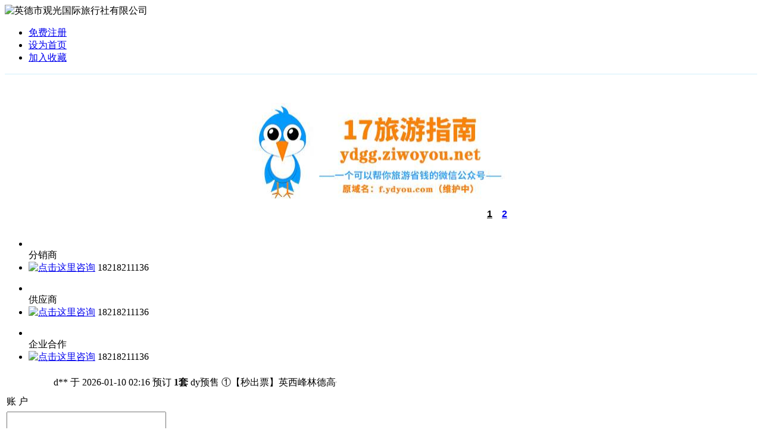

--- FILE ---
content_type: text/html; charset=UTF-8
request_url: http://ydgg.ziwoyou.net/b2b/show_prod.jsp?info_id=74935807
body_size: 159
content:














<script language="javascript">
alert('身份信息已经丢失，请重新登录即可使用。');
top.location.href="/";
</script>
	


--- FILE ---
content_type: text/html; charset=UTF-8
request_url: http://ydgg.ziwoyou.net/
body_size: 5723
content:

<!DOCTYPE html PUBLIC "-//W3C//DTD XHTML 1.0 Transitional//EN" "http://www.w3.org/TR/xhtml1/DTD/xhtml1-transitional.dtd">
















<html xmlns="http://www.w3.org/1999/xhtml">
<head>
    <meta http-equiv="Content-Type" content="text/html; charset=utf-8"/>
    <script type="text/javascript" src="https://saas.zowoyoo.com/js/jquery-3.7.1.min.js"></script>
    <link rel="stylesheet" type="text/css" href="https://saas.zowoyoo.com/css/advanced_login.css"/>
    <link href="/css/show_qual.css" rel="stylesheet" type="text/css"/>
    <title>英德市观光国际旅行社有限公司
    </title>
    <script type=text/javascript src="https://saas.zowoyoo.com/js/lanrentuku.js"></script>
    <style type="text/css">
        .js {
            POSITION: relative;
            WIDTH: 560px;
            HEIGHT: 260px;
            margin: 0 auto;
        }

        .jsNav {
            BACKGROUND: url(/images/jsNav.png) no-repeat
        }

        .prevBtn {
            BACKGROUND: url(/images/jsNav.png) no-repeat
        }

        .nextBtn {
            BACKGROUND: url(/images/jsNav.png) no-repeat
        }

        .imgSelected {
            BACKGROUND: url(/images/jsNav.png) no-repeat
        }

        .jsNav {
            POSITION: absolute;
            WIDTH: 125px;
            BOTTOM: 10px;
            FONT-FAMILY: Arial, Helvetica, sans-serif;
            HEIGHT: 30px;
            RIGHT: 10px;
            FONT-WEIGHT: bold
        }

        .jsNav A {
            TEXT-ALIGN: center;
            LINE-HEIGHT: 30px;
            WIDTH: 25px;
            FLOAT: left;
            VERTICAL-ALIGN: middle
        }

        .prevBtn {
            DISPLAY: block;
            BACKGROUND-POSITION: 0px -30px;
            HEIGHT: 30px
        }

        .nextBtn {
            DISPLAY: block;
            BACKGROUND-POSITION: -100px -30px;
            HEIGHT: 30px
        }

        .imgSelected {
            BACKGROUND-POSITION: 1px -60px;
            COLOR: #000
        }

        .gundongli {
            height: 28px;
            line-height: 28px;
            list-style-type: none;
            margin: 0 0 0 79px;
            overflow: hidden;
            white-space: nowrap;
            width: 475px;
        }
    </style>
</head>

<body>
<div style="background:#fff; border-bottom:#d0eefb solid 1px;">
    <div id="header" class="header container">
        <div id="logo_box" class="logo_box">
            <div id="logo" class="logo_a">
                 <img
                    src="images/spacer.gif" style="width:200px;height:50px;"
                    alt="英德市观光国际旅行社有限公司"/> 
            </div>
            <div id="function_list" class="function_list">
                <ul>
                    <li style="background:url(/images/free_input.png) no-repeat;"><a
                            href="/reg.jsp">免费注册</a></li>
                    <li style="background:url(/images/honme.png) no-repeat;"><a
                            href="###" id="setHome">设为首页</a></li>
                    <li style="background:url(/images/collect.png) no-repeat;"><a
                            href="###" id="favorites">加入收藏</a></li>
                </ul>
            </div>
        </div>
    </div>
</div>
<div class="container">
    <div class="center">
        <div class="left">
            <div class="js" id="js">
                 <a href="http://ydgg.ziwoyou.net/"
                      title="约定你旅游网" target="_blank"
                    ><img
                    src="http://qnimg.zowoyoo.com/img/391178/1660546483159.jpg" width="560" height="260"/></a>  <a href="http://ydgg.ziwoyou.net/m2/#/snapChannel"
                      title="限时抢购" target="_blank"
                    style="display:none"><img
                    src="http://qnimg.zowoyoo.com/img/391178/1660546487110.jpg" width="560" height="260"/></a> 
                <DIV id="jsNav" class="jsNav"><A id=prev class=prevBtn
                                                 href="javascript:void(0)"></A> <A class="trigger imgSelected"
                                                                                   href="javascript:void(0)">1</A>  <A class=trigger href="javascript:void(0)">2
                </A>  <A
                        id=next class=nextBtn href="javascript:void(0)"></A></DIV>
            </div>
            <div id="department" class="department">
                <div id="advisory" class="advisory">
                    <ul id="advisory_Q_T" class="advisory_Q_T">
                        <li class="advisory_Q_T_A"><br/>
                            分销商
                        </li>
                        <li class="advisory_Q_T_B" style="line-height:20px;"><a
                                target="_blank"
                                href="http://wpa.qq.com/msgrd?v=3&uin=&site=ydgg.ziwoyou.net&menu=yes"><img
                                border="0"
                                
                                src="http://wpa.qq.com/pa?p=2::41&r=0.17048440918194663"
                                
                                alt="点击这里咨询" title="点击这里咨询"/></a> <span>18218211136</span>
                        </li>
                    </ul>
                </div>
                <div id="advisory" class="advisory">
                    <ul id="advisory_Q_T" class="advisory_Q_T">
                        <li class="advisory_Q_T_A"><br/>
                            供应商
                        </li>
                        <li class="advisory_Q_T_B" style="line-height:20px;"><a
                                target="_blank"
                                href="http://wpa.qq.com/msgrd?v=3&uin=&site=ydgg.ziwoyou.net&menu=yes"><img
                                border="0"
                                
                                src="http://wpa.qq.com/pa?p=2::41&r=0.17048440918194663"
                                
                                alt="点击这里咨询" title="点击这里咨询"/></a> <span>18218211136</span>
                        </li>
                    </ul>
                </div>
                <div id="advisory" class="advisory">
                    <ul id="advisory_Q_T" class="advisory_Q_T">
                        <li class="advisory_Q_T_A"><br/>
                            企业合作
                        </li>
                        <li class="advisory_Q_T_B" style="line-height:20px;"><a
                                target="_blank"
                                href="http://wpa.qq.com/msgrd?v=3&uin=&site=ydgg.ziwoyou.net&menu=yes"><img
                                border="0"
                                
                                src="http://wpa.qq.com/pa?p=2::41&r=0.17048440918194663"
                                
                                alt="点击这里咨询" title="点击这里咨询"/></a> <span>18218211136</span>
                        </li>
                    </ul>
                </div>

            </div>
            <div class="booking">
                <table id="yuding" width="100%" height="28" style="height:28px;">
                    <tr>
                        <td align="left">
                            <ul id="mq"
                                style="height:28px;overflow:hidden;margin: 0px;padding: 0px;"
                                onmouseover="iScrollAmount=0" onmouseout="iScrollAmount=1">
                                
                                <li class="gundongli">d**
                                    于 2026-01-10 02:38 预订 <b>1套
                                    </b>
                                    dy预售 ①【秒出票】英西峰林德高信T三峰林茶谷成人票
                                </li>
                                
                                <li class="gundongli">d**
                                    于 2026-01-10 02:16 预订 <b>1套
                                    </b>
                                    dy预售 ①【秒出票】英西峰林德高信T三峰林茶谷双人票
                                </li>
                                
                                <li class="gundongli">d**
                                    于 2026-01-10 00:25 预订 <b>1套
                                    </b>
                                    dy预售【双人票】古龙峡云天玻霸玻璃桥
                                </li>
                                
                                <li class="gundongli">d**
                                    于 2026-01-09 23:54 预订 <b>1套
                                    </b>
                                    dy 预售Z【双人票】连州地下河门票（游船+讲解）提前一天预约
                                </li>
                                
                            </ul>
                        </td>
                    </tr>
                </table>
            </div>

        </div>
        <div id="right" class="right">
            <div id="user_input" class="user_input">
                <form class="dengluform" id="f1" action="/login.jsp" method="post" target="frmsub">
                    <table class="input_name">
                        <tr>
                            <td style="height:25px;">账&nbsp;户</td>
                        </tr>
                        <tr>
                            <td style="height:40px;"><input type="text"
                                                            style="height:33px;font-size: 20px; width:260px; font-family:Arial, Helvetica, sans-serif;"
                                                            name="username"/></td>
                        </tr>
                        <tr>
                            <td style="height:25px;">密&nbsp;码</td>
                        </tr>
                        <tr>
                            <td><input type="password" name="password"
                                       style="height:33px;font-size: 20px; width:260px;"/></td>
                        </tr>
                        <tr>
                            <td style="font-size:12px; text-align:center; height:40px;"><input
                                    type="checkbox" style="display:inline-block; float:left;"/><span
                                    style="margin-right:70px;">记住登录状态</span><span style="color:#2d58a4;"><a
                                    href="/getpass.jsp" style="color:#2d58a4;">忘记用户名和密码</a></span></td>
                        </tr>
                        <tr>
                            <td style="text-align:center; height:40px;" title="登录"><input
                                    style="background: url(/images/sign_in_button.gif) no-repeat; border: 0; cursor: pointer;width:108px;height:32px;"
                                    type="submit" value=""/></td>
                        </tr>
                        <tr>
                            <td
                                    style="background:url(/images/separator.gif) no-repeat; height:15px;"></td>
                        </tr>
                        <tr>
                            <td style="font-size:12px; text-align:center; height:20px;"><a
                                    href="/reg.jsp" style="color:#727373;">还没有账号?</a></td>
                        </tr>
                        <tr>
                            <td style="text-align:center; height:40px;" title="注册">
                                <a
                                        href="/reg.jsp"><img src="/images/registration_button.gif"/></a>
                            </td>
                        </tr>
                    </table>
                    <input type="hidden" name="b" value=""/>
                </form>
            </div>
        </div>
    </div>
    <div class="news_module">
        <div>
            <ul class="news_module_list">
                <li style="width:440px;">
                    <dl>
                        <dt>最新资讯</dt>
                        
                        <dd><a href="/home/show_news.jsp?id=1432334"
                               target="_blank">直播间测试
                        </a></dd>
                        
                        <dd><a href="/home/show_news.jsp?id=891160"
                               target="_blank">【在线预订】英德芸居酒店，英西峰林高品质酒店，住全景房看醉美峰林，周末不加收！
                        </a></dd>
                        
                        <dd><a href="/home/show_news.jsp?id=850155"
                               target="_blank">【在线预订】英德英玖红红茶主题酒店，品英玖红红茶，环境优雅，配备完善体验红茶文化的魅力
                        </a></dd>
                        
                        <dd><a href="/home/show_news.jsp?id=809882"
                               target="_blank">【在线预订】九州驿站清远英德天门沟驿站树屋村~国庆期间住宿重新对外开放！观天门沟瀑布，与松鼠为伴，泡树上温泉！鸟巢中淋雨，饱氧中养生~
                        </a></dd>
                        
                        <dd><a href="/home/show_news.jsp?id=738150"
                               target="_blank">【在线预订】英德宝墩湖·湖山温泉度假区~自家门口长达1.3公里的泳道，一步跳进清凉里！别墅高级双床房平日680元起，周末780元起，与你一起相约“水上威尼斯” 
                        </a></dd>
                        
                        <dd><a href="/home/show_news.jsp?id=689678"
                               target="_blank">【在线预订】英德英西峰林T三茶文化体验馆-英西峰林黄花宾馆~英西峰林最具性价比酒店之一！商务双床房平日278元起，周末318元起，T三有机生活，茶文化之旅~
                        </a></dd>
                        
                        <dd><a href="/home/show_news.jsp?id=667012"
                               target="_blank">【在线预订】英德麗枫酒店~具有薰衣草DNA的酒店品牌，以薰衣草为主题特色，房间视野开阔
                        </a></dd>
                        
                    </dl>
                </li>
                <li style="margin-right:0px;width:440px;">
                    <dl>
                        <dt>最新产品</dt>
                        
                        <dd><a
                                href="/b2b/show_prod.jsp?info_id=39979279"
                                target="_blank">dy预售常规票-英德宝晶宫天鹅湖茶语温泉-双人票
                        </a></dd>
                        
                        <dd><a
                                href="/b2b/show_prod.jsp?info_id=39979239"
                                target="_blank">【泡云顶温泉 玩大芹乐园 住丽亭酒店】 南昆山丽亭酒店，599元抢含雅致大床房1间1晚+南昆山云顶温泉+2大1小早餐+酒店户外汤泉+室内儿童乐园
                        </a></dd>
                        
                        <dd><a
                                href="/b2b/show_prod.jsp?info_id=39979037"
                                target="_blank">【英德茶语温泉】英德宝晶宫天鹅湖温泉酒店茶语温泉-双人票
                        </a></dd>
                        
                        <dd><a
                                href="/b2b/show_prod.jsp?info_id=39974095"
                                target="_blank">【泡天然“氡”温泉】新店首发特惠！698元抢佛冈凡花逸境温泉度假酒店套餐；住凡花·园景私汤双/大床房+自助早餐+温泉私汤入户2池水+健身房、儿童乐园
                        </a></dd>
                        
                        <dd><a
                                href="/b2b/show_prod.jsp?info_id=39939975"
                                target="_blank">【F预约专用在线+】378英西峰林古月山庄民宿 豪华大/双床房+双早+峰林门票2选1+广九豆工坊体验券（GG出票，有效期至2026年3月31日）
                        </a></dd>
                        
                        <dd><a
                                href="/b2b/show_prod.jsp?info_id=39939974"
                                target="_blank">【峰林晓镇/洞天仙境门票2选1】378元抢英西峰林古月山庄民宿特惠套餐，住豪华大/双床房+双人早餐+峰林晓镇/洞天仙境门票（2选1）+广九豆工坊体验券
                        </a></dd>
                        
                        <dd><a
                                href="/b2b/show_prod.jsp?info_id=39937524"
                                target="_blank">【F预约专用在线+】308英西峰林古月山庄民宿 豪华大/双床房+双早+峰林门票2选1+广九豆工坊体验券（GG出票，有效期至2026年3月31日）
                        </a></dd>
                        
                    </dl>
                </li>
            </ul>
        </div>
    </div>
</div>
<div class="container" style="position: relative;">
    <div class="center bottom" style="height: 120px;"><a href="intro.jsp">关于我们</a>&nbsp;&nbsp;|&nbsp;&nbsp;<a href="linkinfo.jsp">联系我们</a>&nbsp;&nbsp;|&nbsp;&nbsp;<a
            href="/t/">预约</a>
        
        <p
                style="font-size:12px; width:980px; margin:0 auto 0 auto; text-align:center; margin-top:10px; color:#999999"><a href="https://beian.miit.gov.cn"
                                                                                                                                target="_blank">粤ICP备14018486号
        </a>
            
            <!-- &nbsp; <a target="_blank" href="http://www.beian.gov.cn/portal/registerSystemInfo?recordcode=42010502000487"
                      style="display:inline-block;text-decoration:none;height:20px;line-height:20px;"><img src="/images/gongan.png" style="float:left;"/>鄂公网安备 42010502000487号</a>  -->
            
            
                
        </p>
        
        
        <p
                style="font-size:12px; width:980px; margin:0 auto 0 auto; text-align:center; margin-top:10px; color:#333">2016~2026
            &#12288;&copy 英德市观光国际旅行社有限公司
        </p>
        
    </div>

    <div >
        
        
    </div>

    <div style="text-align: center;
    position: absolute;
    right: 118px;
    bottom: 25px;">
        
        
    </div>
</div>

<iframe name=frmsub id=frmsub frameborder="0" width="0" height="0" scrolling="no"></iframe>
</body>
</html>

<script language="javascript">
    var oMarquee = document.getElementById("mq"); //滚动对象
    //alert(oMarquee.innerHTML);
    var iLineHeight = 28; //单行高度，像素
    var iLineCount = 4; //实际行数
    var iScrollAmount = 1; //每次滚动高度，像素
    function run() {
        oMarquee.scrollTop += iScrollAmount;
        if (oMarquee.scrollTop == iLineCount * iLineHeight)
            oMarquee.scrollTop = 0;
        if (oMarquee.scrollTop % iLineHeight == 0) {
            window.setTimeout("run()", 2000);
        } else {
            window.setTimeout("run()", 50);
        }
    }

    oMarquee.innerHTML += oMarquee.innerHTML;
    window.setTimeout("run()", 2000);

    function getCookie(key) {
        if (document.cookie.length) {
            var cookies = ' ' + document.cookie;
            var start = cookies.indexOf(' ' + key + '=');
            if (start == -1) {
                return null;
            }
            var end = cookies.indexOf(";", start);
            if (end == -1) {
                end = cookies.length;
            }
            end -= start;
            var cookie = cookies.substr(start, end);
            return unescape(cookie.substr(cookie.indexOf('=') + 1, cookie.length - cookie.indexOf('=') + 1));
        } else {
            return null;
        }
    }

    function setCookie(key, value) {
        document.cookie = key + "=" + escape(value);
    }

    var gridData = [];

    $(function () {
        $('#setHome').click(function () {
            setHomepage('http://ydgg.ziwoyou.net');
        });
        $('#favorites').click(function () {
            addFavorite('http://ydgg.ziwoyou.net', '英德市观光国际旅行社有限公司');
        })
    });

    function addFavorite(url, title) {
        if (document.all) {
            window.external.addFavorite(url, title);
        } else if (window.sidebar) {
            window.sidebar.addPanel(title, url, "");
        }
    }

    function setHomepage(url) {
        if (document.all) {
            document.body.style.behavior = 'url(#default#homepage)';
            document.body.setHomePage(url);
        } else if (window.sidebar) {
            if (window.netscape) {
                try {
                    netscape.security.PrivilegeManager.enablePrivilege("UniversalXPConnect");
                } catch (e) {
                    alert("该操作被浏览器拒绝，如果想启用该功能，请在地址栏内输入 about:config,然后将项 signed.applets.codebase_principal_support 值该为true");
                }
            }
            var prefs = Components.classes['@mozilla.org/preferences-service;1'].getService(Components.interfaces.nsIPrefBranch);
            prefs.setCharPref('browser.startup.homepage', url);
        }
    }
    /* 资质信息展示 */
    function showQual() {
        $('.show_qual').show();
    }
    function close_qual() {
        $('.show_qual').hide();
    }
</script>
